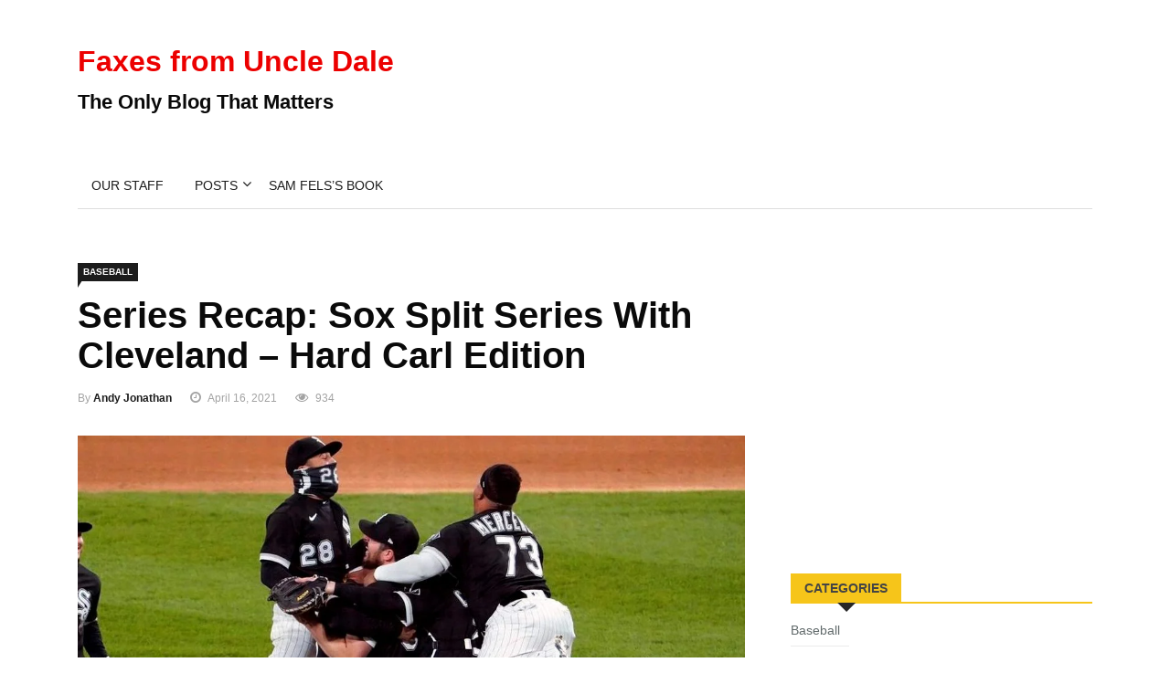

--- FILE ---
content_type: text/html; charset=utf-8
request_url: https://www.google.com/recaptcha/api2/aframe
body_size: 266
content:
<!DOCTYPE HTML><html><head><meta http-equiv="content-type" content="text/html; charset=UTF-8"></head><body><script nonce="8b5cx0RAfxcaYW60wdB3_w">/** Anti-fraud and anti-abuse applications only. See google.com/recaptcha */ try{var clients={'sodar':'https://pagead2.googlesyndication.com/pagead/sodar?'};window.addEventListener("message",function(a){try{if(a.source===window.parent){var b=JSON.parse(a.data);var c=clients[b['id']];if(c){var d=document.createElement('img');d.src=c+b['params']+'&rc='+(localStorage.getItem("rc::a")?sessionStorage.getItem("rc::b"):"");window.document.body.appendChild(d);sessionStorage.setItem("rc::e",parseInt(sessionStorage.getItem("rc::e")||0)+1);localStorage.setItem("rc::h",'1769977587607');}}}catch(b){}});window.parent.postMessage("_grecaptcha_ready", "*");}catch(b){}</script></body></html>